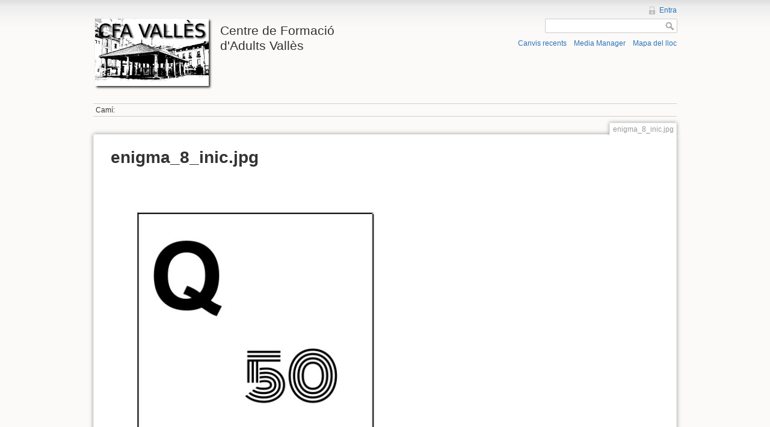

--- FILE ---
content_type: text/html; charset=utf-8
request_url: http://cfavalles.org/lib/exe/detail.php?id=endevina-la_inicial_21_22&media=enigma_8_inic.jpg
body_size: 2595
content:
<!DOCTYPE html>
<html lang="ca" dir="ltr" class="no-js">
<head>
    <meta charset="utf-8" />
    <!--[if IE]><meta http-equiv="X-UA-Compatible" content="IE=edge,chrome=1" /><![endif]-->
    <title>
        enigma_8_inic.jpg        [Centre de Formació d'Adults Vallès]
    </title>
    <script>(function(H){H.className=H.className.replace(/\bno-js\b/,'js')})(document.documentElement)</script>
    <meta name="generator" content="DokuWiki"/>
<meta name="robots" content="index,follow"/>
<link rel="search" type="application/opensearchdescription+xml" href="/lib/exe/opensearch.php" title="Centre de Formació d'Adults Vallès"/>
<link rel="start" href="/"/>
<link rel="contents" href="/doku.php?id=endevina-la_inicial_21_22&amp;do=index" title="Mapa del lloc"/>
<link rel="alternate" type="application/rss+xml" title="Recent Changes" href="/feed.php"/>
<link rel="alternate" type="application/rss+xml" title="Current Namespace" href="/feed.php?mode=list&amp;ns="/>
<link rel="alternate" type="text/html" title="Plain HTML" href="/doku.php?do=export_xhtml&amp;id=endevina-la_inicial_21_22"/>
<link rel="alternate" type="text/plain" title="Wiki Markup" href="/doku.php?do=export_raw&amp;id=endevina-la_inicial_21_22"/>
<link rel="stylesheet" type="text/css" href="/lib/exe/css.php?t=dokuwiki&amp;tseed=1445593442"/>
<script type="text/javascript">/*<![CDATA[*/var NS='';var JSINFO = null;
/*!]]>*/</script>
<script type="text/javascript" charset="utf-8" src="/lib/exe/js.php?tseed=1445593442"></script>
    <meta name="viewport" content="width=device-width,initial-scale=1" />
    <link rel="shortcut icon" href="/lib/tpl/dokuwiki/images/favicon.ico" />
<link rel="apple-touch-icon" href="/lib/tpl/dokuwiki/images/apple-touch-icon.png" />
    </head>

<body>
    <!--[if lte IE 7 ]><div id="IE7"><![endif]--><!--[if IE 8 ]><div id="IE8"><![endif]-->
    <div id="dokuwiki__site"><div id="dokuwiki__top"
        class="dokuwiki site mode_">

        
<!-- ********** HEADER ********** -->
<div id="dokuwiki__header"><div class="pad group">

    
    <div class="headings group">
        <ul class="a11y skip">
            <li><a href="#dokuwiki__content">salta al contingut</a></li>
        </ul>

        <h1><a href="/doku.php?id=start"  accesskey="h" title="[H]"><img src="/lib/exe/fetch.php?media=:logo.png" width="200" height="123" alt="" /> <span>Centre de Formació d'Adults Vallès</span></a></h1>
            </div>

    <div class="tools group">
        <!-- USER TOOLS -->
                    <div id="dokuwiki__usertools">
                <h3 class="a11y">Eines de l'usuari</h3>
                <ul>
                    <li><a href="/doku.php?id=endevina-la_inicial_21_22&amp;do=login&amp;sectok=30a2eb8c2de57a3273e29fa983a17faa"  class="action login" rel="nofollow" title="Entra">Entra</a></li>                </ul>
            </div>
        
        <!-- SITE TOOLS -->
        <div id="dokuwiki__sitetools">
            <h3 class="a11y">Eines del lloc</h3>
            <form action="/doku.php?id=start" accept-charset="utf-8" class="search" id="dw__search" method="get"><div class="no"><input type="hidden" name="do" value="search" /><input type="text" id="qsearch__in" accesskey="f" name="id" class="edit" title="[F]" /><input type="submit" value="Cerca" class="button" title="Cerca" /><div id="qsearch__out" class="ajax_qsearch JSpopup"></div></div></form>            <div class="mobileTools">
                <form action="/doku.php" method="get" accept-charset="utf-8"><div class="no"><input type="hidden" name="id" value="endevina-la_inicial_21_22" /><select name="do" class="edit quickselect" title="Eines"><option value="">Eines</option><optgroup label="Eines de la pàgina"><option value="">Mostra pàgina</option><option value="revisions">Revisions anteriors</option><option value="backlink">Què hi enllaça</option></optgroup><optgroup label="Eines del lloc"><option value="recent">Canvis recents</option><option value="media">Media Manager</option><option value="index">Mapa del lloc</option></optgroup><optgroup label="Eines de l'usuari"><option value="login">Entra</option></optgroup></select><input type="submit" value="&gt;" /></div></form>            </div>
            <ul>
                <li><a href="/doku.php?id=endevina-la_inicial_21_22&amp;do=recent"  class="action recent" accesskey="r" rel="nofollow" title="Canvis recents [R]">Canvis recents</a></li><li><a href="/doku.php?id=endevina-la_inicial_21_22&amp;do=media&amp;ns="  class="action media" rel="nofollow" title="Media Manager">Media Manager</a></li><li><a href="/doku.php?id=endevina-la_inicial_21_22&amp;do=index"  class="action index" accesskey="x" rel="nofollow" title="Mapa del lloc [X]">Mapa del lloc</a></li>            </ul>
        </div>

    </div>

    <!-- BREADCRUMBS -->
            <div class="breadcrumbs">
                                        <div class="trace"><span class="bchead">Camí:</span></div>
                    </div>
    
    
    <hr class="a11y" />
</div></div><!-- /header -->

        <div class="wrapper group" id="dokuwiki__detail">

            <!-- ********** CONTENT ********** -->
            <div id="dokuwiki__content"><div class="pad group">

                                    <div class="pageId"><span>enigma_8_inic.jpg</span></div>
                
                <div class="page group">
                                                            <!-- detail start -->
                    
                        <h1>enigma_8_inic.jpg</h1>

                        <a href="/lib/exe/fetch.php?cache=&amp;media=enigma_8_inic.jpg" title="Mostra el fitxer original"><img width="478" height="604" class="img_detail" alt="enigma_8_inic.jpg" title="enigma_8_inic.jpg" src="/lib/exe/fetch.php?cache=&amp;w=478&amp;h=604&amp;tok=45154b&amp;media=enigma_8_inic.jpg"/></a>
                        <div class="img_detail">
                            <dl>
                                <dt>Data:</dt><dd>11/04/2023 15:49</dd><dt>Nom de fitxer:</dt><dd>enigma_8_inic.jpg</dd><dt>Format:</dt><dd>JPEG</dd><dt>Mida:</dt><dd>25KB</dd><dt>Ample:</dt><dd>478</dd><dt>Alçada:</dt><dd>604</dd>                            </dl>
                        </div>
                                                            </div>
                <!-- detail stop -->
                                
                
            </div></div><!-- /content -->

            <hr class="a11y" />

            <!-- PAGE ACTIONS -->
                            <div id="dokuwiki__pagetools">
                    <h3 class="a11y">Eines de la pàgina</h3>
                    <div class="tools">
                        <ul>
                                                        <li><a href="/doku.php?id=endevina-la_inicial_21_22" class="back"><span>Torna a endevina-la_inicial_21_22</span></a></li>                        </ul>
                    </div>
                </div>
                    </div><!-- /wrapper -->

        
<!-- ********** FOOTER ********** -->
<div id="dokuwiki__footer"><div class="pad">
    <div class="license">Excepte on es digui una altra cosa, el contingut d'aquest wiki està subjecte a la llicència següent: <a href="http://creativecommons.org/licenses/by-sa/3.0/" rel="license" class="urlextern">CC Attribution-Share Alike 3.0 Unported</a></div>
    <div class="buttons">
        <a href="http://creativecommons.org/licenses/by-sa/3.0/" rel="license"><img src="/lib/images/license/button/cc-by-sa.png" alt="CC Attribution-Share Alike 3.0 Unported" /></a>        <a href="http://www.dokuwiki.org/donate" title="Donate" ><img
            src="/lib/tpl/dokuwiki/images/button-donate.gif" width="80" height="15" alt="Donate" /></a>
        <a href="http://www.php.net" title="Powered by PHP" ><img
            src="/lib/tpl/dokuwiki/images/button-php.gif" width="80" height="15" alt="Powered by PHP" /></a>
        <a href="http://validator.w3.org/check/referer" title="Valid HTML5" ><img
            src="/lib/tpl/dokuwiki/images/button-html5.png" width="80" height="15" alt="Valid HTML5" /></a>
        <a href="http://jigsaw.w3.org/css-validator/check/referer?profile=css3" title="Valid CSS" ><img
            src="/lib/tpl/dokuwiki/images/button-css.png" width="80" height="15" alt="Valid CSS" /></a>
        <a href="http://dokuwiki.org/" title="Driven by DokuWiki" ><img
            src="/lib/tpl/dokuwiki/images/button-dw.png" width="80" height="15" alt="Driven by DokuWiki" /></a>
    </div>
</div></div><!-- /footer -->

    </div></div><!-- /site -->

    <!--[if ( lte IE 7 | IE 8 ) ]></div><![endif]-->
</body>
</html>
